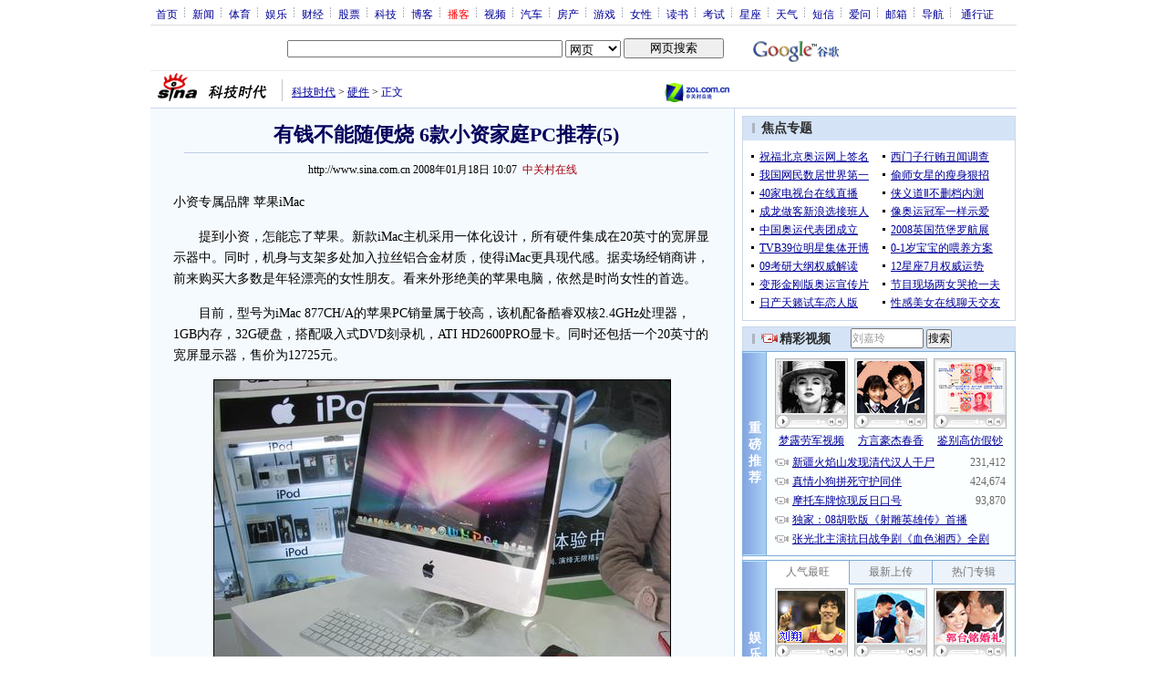

--- FILE ---
content_type: text/html
request_url: http://pfp.sina.com.cn/iframe/tech/20070403/85.html
body_size: 958
content:
<!--[475,8,5] published at 2023-03-16 19:21:08 from #130 by system-->
<html>
<head>
<meta http-equiv="Content-Type" content="text/html; charset=gb2312" />
<title>科技正文页今日导读内容_新浪网</title>
<meta name="Keywords" content="," />
<meta name="Description" content="科技正文页今日导读内容" />
<style type="text/css">
<!--
*{margin:0;padding:0;}
body {background: #FFF;color:#000;}
td,div{font-size:12px;}
ul,li{list-style:none;}
ul,p,ol{line-height:20px;}
select,input{vertical-align:middle;}
img{border:0;}

a{text-decoration: underline;color: #009}
a:hover{color: #f00;}

.hotNC{border:1px solid #BECEE6;background:#FFF;margin:10px 0;}
.hotNC h2{padding:5px;background:#E1EFFA;border-bottom:1px solid #BECEE6;font-size:14px;font-weight:bold;}
.hotNC ul{padding:5px;}
.hotNC li{padding-left:10px;background:url(http://i2.sinaimg.cn/bb/article/ar_hz_008.gif) no-repeat 2px 45%;}
-->
</style>
</head>
<body>

<div style="height:90px;">
	<div style="background:url(http://i0.sinaimg.cn/bb/article/con_ws_001.gif); line-height:15px; padding:1px 0 0 0; color:#000; text-align:center;" id="sh_pg_it">今日导读</div>
	<div class="hotNC" style="border:none; text-align:left; margin:0; text-align:left;">
		<ul id="sh_pg_t">
  	 	   <li><a href="http://tech.sina.com.cn/d/2012-03-09/08176819705.shtml" target="_blank">美宇航局网络两年被5408次入侵</a></li>
  	 	   <li><a href="http://tech.sina.com.cn/d/2012-03-09/07566819315.shtml" target="_blank">高空坠落硬币不会砸死人(图)</a></li>
   <li><a href="http://tech.sina.com.cn/geo/science/news/2012-03-09/09281126.shtml" target="_blank">阿凡达导演欲探万米最深海沟</a></li>

		</ul>
	</div>
</div>

</body>
</html>


--- FILE ---
content_type: text/html; charset=utf-8
request_url: https://www.google.com/recaptcha/api2/aframe
body_size: 266
content:
<!DOCTYPE HTML><html><head><meta http-equiv="content-type" content="text/html; charset=UTF-8"></head><body><script nonce="xcP6D7yImGtowf8D2BQp6g">/** Anti-fraud and anti-abuse applications only. See google.com/recaptcha */ try{var clients={'sodar':'https://pagead2.googlesyndication.com/pagead/sodar?'};window.addEventListener("message",function(a){try{if(a.source===window.parent){var b=JSON.parse(a.data);var c=clients[b['id']];if(c){var d=document.createElement('img');d.src=c+b['params']+'&rc='+(localStorage.getItem("rc::a")?sessionStorage.getItem("rc::b"):"");window.document.body.appendChild(d);sessionStorage.setItem("rc::e",parseInt(sessionStorage.getItem("rc::e")||0)+1);localStorage.setItem("rc::h",'1768647107867');}}}catch(b){}});window.parent.postMessage("_grecaptcha_ready", "*");}catch(b){}</script></body></html>